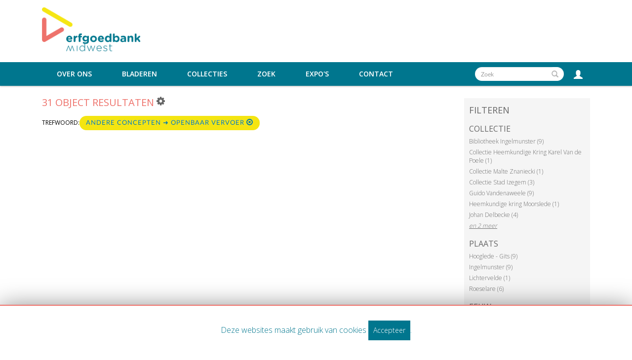

--- FILE ---
content_type: text/html; charset=UTF-8
request_url: https://www.erfgoedbankmidwest.be/Search/objects/s/34/key/798fbfccefb62097fd66dae0cf4c2ffd/view/images/sort/Title/_advanced/0
body_size: 5217
content:
<!DOCTYPE html>
<html lang="en">
	<head>
	<meta charset="utf-8">
	<meta name="viewport" content="width=device-width, initial-scale=1.0, minimum-scale=1.0"/>
	    <link rel="stylesheet" type="text/css" href="/assets/mirador/css/mirador-combined.css">
	<script src='/assets/jquery/js/jquery.min.js' type='text/javascript'></script>
<link rel='stylesheet' href='/assets/bootstrap/css/bootstrap.css' type='text/css' media='all'/>
<script src='/assets/bootstrap/js/bootstrap.js' type='text/javascript'></script>
<link rel='stylesheet' href='/assets/bootstrap/css/bootstrap-theme.css' type='text/css' media='all'/>
<script src='/assets/jquery/js/jquery-migrate-3.0.1.js' type='text/javascript'></script>
<script src='/assets/jquery/circular-slider/circular-slider.js' type='text/javascript'></script>
<link rel='stylesheet' href='/assets/jquery/circular-slider/circular-slider.css' type='text/css' media='all'/>
<script src='/assets/jquery/js/threesixty.min.js' type='text/javascript'></script>
<link rel='stylesheet' href='/assets/fontawesome/css/font-awesome.min.css' type='text/css' media='all'/>
<script src='/assets/pdfjs/pdf.js' type='text/javascript'></script>
<link rel='stylesheet' href='/assets/pdfjs/viewer/viewer.css' type='text/css' media='all'/>
<link rel='stylesheet' href='/themes/default/assets/pawtucket/css/fonts.css' type='text/css' media='all'/>
<script src='/assets/jquery/js/jquery.cookie.js' type='text/javascript'></script>
<script src='/assets/jquery/js/jquery.cookiejar.js' type='text/javascript'></script>
<script src='/assets/jquery/js/jquery.jscroll.js' type='text/javascript'></script>
<script src='/assets/jquery/js/jquery.hscroll.js' type='text/javascript'></script>
<script src='/assets/jquery/js/jquery.jscrollpane.min.js' type='text/javascript'></script>
<link rel='stylesheet' href='/assets/jquery/js/jquery.jscrollpane.css' type='text/css' media='all'/>
<script src='/assets/ca/js/ca.utils.js' type='text/javascript'></script>
<script src='/assets/jquery/jquery-ui/jquery-ui.min.js' type='text/javascript'></script>
<link rel='stylesheet' href='/assets/jquery/jquery-ui/jquery-ui.min.css' type='text/css' media='all'/>
<link rel='stylesheet' href='/assets/jquery/jquery-ui/jquery-ui.structure.min.css' type='text/css' media='all'/>
<link rel='stylesheet' href='/assets/jquery/jquery-ui/jquery-ui.theme.min.css' type='text/css' media='all'/>
<script src='/assets/ca/js/ca.genericpanel.js' type='text/javascript'></script>
<script src='/assets/videojs/video.js' type='text/javascript'></script>
<link rel='stylesheet' href='/assets/videojs/video-js.css' type='text/css' media='all'/>
<script src='/assets/mediaelement/mediaelement-and-player.min.js' type='text/javascript'></script>
<link rel='stylesheet' href='/assets/mediaelement/mediaelementplayer.min.css' type='text/css' media='all'/>
<script src='/assets/jquery/js/jquery.mousewheel.js' type='text/javascript'></script>
<script src='/assets/chartist/dist/chartist.min.js' type='text/javascript'></script>
<link rel='stylesheet' href='/assets/chartist/dist/chartist.min.css' type='text/css' media='all'/>
<link rel='stylesheet' href='/themes/default/assets/pawtucket/css/main.css' type='text/css' media='all'/>
<link rel='stylesheet' href='/themes/erfgoed_midwest/assets/pawtucket/css/theme.css' type='text/css' media='all'/>

	<title>midwest : Zoek Objects : </title>
	
	<script type="text/javascript">
		jQuery(document).ready(function() {
    		jQuery('#browse-menu').on('click mouseover mouseout mousemove mouseenter',function(e) { e.stopPropagation(); });
    	});
	</script>
<!-- Global site tag (gtag.js) - Google Analytics -->
<script async src="https://www.googletagmanager.com/gtag/js?id=UA-32837173-1"></script>
<script>
  window.dataLayer = window.dataLayer || [];
  function gtag(){dataLayer.push(arguments);}
  gtag('js', new Date());
 
  gtag('config', 'UA-32837173-1');
</script>
</head>
<body>
	<nav class="navbar navbar-default yamm" role="navigation">
		<div class="menuBar">
			<!-- Brand and toggle get grouped for better mobile display -->
			<div class="container">
				<div class="navbar-header">
					<button type="button" class="navbar-toggle navbar-toggle-user" data-toggle="collapse" data-target="#user-navbar-toggle">
						<span class="sr-only">User Options</span>
						<span class="glyphicon glyphicon-user"></span>
					</button>
					<button type="button" class="navbar-toggle" data-toggle="collapse" data-target="#bs-main-navbar-collapse-1">
						<span class="sr-only">Toggle navigation</span>
						<span class="icon-bar"></span>
						<span class="icon-bar"></span>
						<span class="icon-bar"></span>
					</button>
<a href='/' class='navbar-brand'><img src='/themes/erfgoed_midwest/assets/pawtucket/graphics/erfgoedbank.png' /></a>				</div>

		<!-- Collect the nav links, forms, and other content for toggling -->
			<!-- bs-user-navbar-collapse is the user menu that shows up in the toggle menu - hidden at larger size -->
				<div class="collapse navbar-collapse" id="user-navbar-toggle">
					<ul class="nav navbar-nav">
						<li><a href='#' onclick='caMediaPanel.showPanel("/LoginReg/LoginForm"); return false;' >Aanmelden</a></li>
<li><a href='#' onclick='caMediaPanel.showPanel("/LoginReg/RegisterForm"); return false;' >Registreer</a></li>					</ul>
				</div>
			</div><!-- end container -->
				<div class="collapse navbar-collapse" id="bs-main-navbar-collapse-1"><div class="container">
					<ul class="nav navbar-nav navbar-right" id="user-navbar">
						<li class="dropdown" style="position:relative;">
							<a href="#" class="dropdown-toggle icon" data-toggle="dropdown"><span class="glyphicon glyphicon-user"></span></a>
							<ul class="dropdown-menu"><li><a href='#' onclick='caMediaPanel.showPanel("/LoginReg/LoginForm"); return false;' >Aanmelden</a></li>
<li><a href='#' onclick='caMediaPanel.showPanel("/LoginReg/RegisterForm"); return false;' >Registreer</a></li></ul>
						</li>
					</ul>
					<form class="navbar-form navbar-right" role="search" action="/MultiSearch/Index">
						<div class="formOutline">
							<div class="form-group">
								<input type="text" class="form-control" id="headerSearchInput" placeholder="Zoek" name="search">
							</div>
							<button type="submit" class="btn-search" id="headerSearchButton"><span class="glyphicon glyphicon-search"></span></button>
						</div>
					</form>
					<script type="text/javascript">
						$(document).ready(function(){
							$('#headerSearchButton').prop('disabled',true);
							$('#headerSearchInput').keyup(function(){
								$('#headerSearchButton').prop('disabled', this.value == "" ? true : false);     
							})
						});
					</script>
					<ul class="nav navbar-nav navbar-right menuItems">
						<li class=""><a href="#" class="dropdown-toggle mainhead top" data-toggle="dropdown">Over ons</a>
							<ul class="dropdown-menu">
								<li><a href='/About/Index'>Over ons</a></li>
								<li><a href='/About/Midwest'>Over Erfgoedbank Midwest</a></li>
							</ul>
						</li>
							
						<li ><a href='/Browse/objects'>Bladeren</a></li>					
						<li ><a href='/Browse/collections'>Collecties</a></li>					
						<li ><a href='/Search/advanced/objects'>Zoek</a></li>
						<li ><a href='/Gallery/Index'>Expo's</a></li>
						<li ><a href='/Contact/Form'>Contact</a></li>
					</ul>
				</div><!-- end container --></div><!-- /.navbar-collapse -->
		</div><!-- end menu bar -->
	</nav>
	<div class="container"><div class="row"><div class="col-xs-12">
		<div id="pageArea" class='ca_objects objects search results'>
<div class="row" style="clear:both;">
	<div class='col-sm-8 col-md-8 col-lg-8'>
		<H1>
31 object Resultaten		
			<div class="btn-group">
				<a href="#" data-toggle="dropdown"><i class="fa fa-gear bGear" aria-label="Result options"></i></a>
				<ul class="dropdown-menu" role="menu">
<li role='menuitem'><a href='#' onclick='caMediaPanel.showPanel("/Lightbox/addItemForm/saveLastResults/1"); return false;'>Voeg resultaten toe aan mijn favorieten</a></li><li role='menuitem'><a href='#' onclick='jQuery(".bSetsSelectMultiple").toggle(); return false;'>Selecteer de resultaten om deze toe te voegen aan mijn favorieten</a></li><li class='divider' role='menuitem'></li><li class='dropdown-header' role='menuitem'>Sorteren op:</li>
<li role='menuitem'><a href='#'><em>Title</em></a></li>
<li role='menuitem'><a href='/Search/objects/view/images/key/798fbfccefb62097fd66dae0cf4c2ffd/sort/Date/_advanced/0'>Date</a></li>
<li class='divider' role='menuitem'></li>
<li class='dropdown-header' role='menuitem'>Sorteervolgorde:</li>
<li role='menuitem'><a href='/Search/objects/view/images/key/798fbfccefb62097fd66dae0cf4c2ffd/direction/asc/_advanced/0'><em>Steigend</em></a></li><li role='menuitem'><a href='/Search/objects/view/images/key/798fbfccefb62097fd66dae0cf4c2ffd/direction/desc/_advanced/0'>Dalend</a></li>				</ul>
			</div><!-- end btn-group -->
			<a href='#' id='bRefineButton' onclick='jQuery("#bRefine").toggle(); return false;'><i class="fa fa-table"></i></a>
<a href='#' class='bSetsSelectMultiple' id='bSetsSelectMultipleButton' onclick='jQuery("#setsSelectMultiple").submit(); return false;'><button type='button' class='btn btn-default btn-sm'>Voeg de geselecteerde resultaten toe aan mijn favorieten</button></a>		</H1>
		<div class='bCriteria'>
<strong>Trefwoord:</strong><a href='/Search/objects/removeCriterion/keyword_facet/removeID/468/view/images/key/798fbfccefb62097fd66dae0cf4c2ffd' class='browseRemoveFacet'><button type="button" class="btn btn-default btn-sm">Andere concepten ➜ Openbaar vervoer <span class="glyphicon glyphicon-remove-circle" aria-label="Remove filter"></span></button></a>		
		</div>
		<form id="setsSelectMultiple">
		<div class="row">
			<div id="browseResultsContainer">
<script type="text/javascript">
	jQuery(document).ready(function() {
		if($("#bSetsSelectMultipleButton").is(":visible")){
			$(".bSetsSelectMultiple").show();
		}
	});
</script>
			</div><!-- end browseResultsContainer -->
		</div><!-- end row -->
		</form>
	</div><!-- end col-8 -->
	<div class="col-sm-4 col-md-3 col-md-offset-1 col-lg-3 col-lg-offset-1">
		<div id="bViewButtons">
		</div>
<div id='bMorePanel'><!-- long lists of facets are loaded here --></div><div id='bRefine'><a href='#' class='pull-right' id='bRefineClose' onclick='jQuery("#bRefine").toggle(); return false;'><span class='glyphicon glyphicon-remove-circle'></span></a><H2>Filteren</H2><h3>Collectie</h3><div><a href='/Search/objects/key/798fbfccefb62097fd66dae0cf4c2ffd/facet/entity_facet/id/140/view/images'>Bibliotheek Ingelmunster (9)</a></div><div><a href='/Search/objects/key/798fbfccefb62097fd66dae0cf4c2ffd/facet/entity_facet/id/41/view/images'>Collectie Heemkundige Kring Karel Van de Poele (1)</a></div><div><a href='/Search/objects/key/798fbfccefb62097fd66dae0cf4c2ffd/facet/entity_facet/id/124/view/images'>Collectie Malte Znaniecki (1)</a></div><div><a href='/Search/objects/key/798fbfccefb62097fd66dae0cf4c2ffd/facet/entity_facet/id/92/view/images'>Collectie Stad Izegem (3)</a></div><div><a href='/Search/objects/key/798fbfccefb62097fd66dae0cf4c2ffd/facet/entity_facet/id/231/view/images'>Guido Vandenaweele (9)</a></div><div><a href='/Search/objects/key/798fbfccefb62097fd66dae0cf4c2ffd/facet/entity_facet/id/45/view/images'>Heemkundige kring Moorslede (1)</a></div><div><a href='/Search/objects/key/798fbfccefb62097fd66dae0cf4c2ffd/facet/entity_facet/id/97/view/images'>Johan Delbecke (4)</a></div><span id='entity_facet_more' style='display: none;'><div><a href='/Search/objects/key/798fbfccefb62097fd66dae0cf4c2ffd/facet/entity_facet/id/4/view/images'>Stadsarchief Roeselare (1)</a></div><div><a href='/Search/objects/key/798fbfccefb62097fd66dae0cf4c2ffd/facet/entity_facet/id/9/view/images'>Walter Decoker (2)</a></div></span>
<div><a href='#' class='more' id='entity_facet_more_link' onclick='jQuery("#entity_facet_more").slideToggle(250, function() { jQuery(this).is(":visible") ? jQuery("#entity_facet_more_link").text("sluiten") : jQuery("#entity_facet_more_link").text("en 2 meer")}); return false;'><em>en 2 meer</em></a></div><h3>Plaats</h3><div><a href='/Search/objects/key/798fbfccefb62097fd66dae0cf4c2ffd/facet/place_facet/id/318/view/images'>Hooglede - Gits (9)</a></div><div><a href='/Search/objects/key/798fbfccefb62097fd66dae0cf4c2ffd/facet/place_facet/id/541/view/images'>Ingelmunster (9)</a></div><div><a href='/Search/objects/key/798fbfccefb62097fd66dae0cf4c2ffd/facet/place_facet/id/877/view/images'>Lichtervelde (1)</a></div><div><a href='/Search/objects/key/798fbfccefb62097fd66dae0cf4c2ffd/facet/place_facet/id/2/view/images'>Roeselare (6)</a></div><h3>Eeuw</h3><div><a href='/Search/objects/key/798fbfccefb62097fd66dae0cf4c2ffd/facet/century_facet/id/19de+eeuw/view/images'>19de eeuw (1)</a></div><div><a href='/Search/objects/key/798fbfccefb62097fd66dae0cf4c2ffd/facet/century_facet/id/20de+eeuw/view/images'>20de eeuw (10)</a></div><h3>Tag</h3><div><a href='/Search/objects/key/798fbfccefb62097fd66dae0cf4c2ffd/facet/tags_facet/id/149242/view/images'>openbaar vervoer (1)</a></div><div><a href='/Search/objects/key/798fbfccefb62097fd66dae0cf4c2ffd/facet/tags_facet/id/21783/view/images'>station (1)</a></div><div><a href='/Search/objects/key/798fbfccefb62097fd66dae0cf4c2ffd/facet/tags_facet/id/41869/view/images'>stoomtrein (1)</a></div><div><a href='/Search/objects/key/798fbfccefb62097fd66dae0cf4c2ffd/facet/tags_facet/id/149260/view/images'>Vandenaweele (1)</a></div><h3>Trefwoord</h3><div><a href='/Search/objects/key/798fbfccefb62097fd66dae0cf4c2ffd/facet/keyword_facet/id/457/view/images'>Andere concepten (31)</a></div><div><a href='/Search/objects/key/798fbfccefb62097fd66dae0cf4c2ffd/facet/keyword_facet/id/458/view/images'>Architectuur (2)</a></div><div><a href='/Search/objects/key/798fbfccefb62097fd66dae0cf4c2ffd/facet/keyword_facet/id/399/view/images'>Bedevaart (1)</a></div><div><a href='/Search/objects/key/798fbfccefb62097fd66dae0cf4c2ffd/facet/keyword_facet/id/419/view/images'>Brouwerij (2)</a></div><div><a href='/Search/objects/key/798fbfccefb62097fd66dae0cf4c2ffd/facet/keyword_facet/id/383/view/images'>Burgerlijke gebouwen (4)</a></div><div><a href='/Search/objects/key/798fbfccefb62097fd66dae0cf4c2ffd/facet/keyword_facet/id/420/view/images'>Café (3)</a></div><div><a href='/Search/objects/key/798fbfccefb62097fd66dae0cf4c2ffd/facet/keyword_facet/id/440/view/images'>Dorpsgezicht (1)</a></div><span id='keyword_facet_more' style='display: none;'><div><a href='/Search/objects/key/798fbfccefb62097fd66dae0cf4c2ffd/facet/keyword_facet/id/447/view/images'>Eerste Wereldoorlog (4)</a></div><div><a href='/Search/objects/key/798fbfccefb62097fd66dae0cf4c2ffd/facet/keyword_facet/id/401/view/images'>Feest (1)</a></div><div><a href='/Search/objects/key/798fbfccefb62097fd66dae0cf4c2ffd/facet/keyword_facet/id/398/view/images'>Feesten, stoeten, religieuze optochten (2)</a></div><div><a href='/Search/objects/key/798fbfccefb62097fd66dae0cf4c2ffd/facet/keyword_facet/id/382/view/images'>Gebouwen en monumenten (16)</a></div><div><a href='/Search/objects/key/798fbfccefb62097fd66dae0cf4c2ffd/facet/keyword_facet/id/415/view/images'>Handel, nijverheid en beroepstakken (6)</a></div><div><a href='/Search/objects/key/798fbfccefb62097fd66dae0cf4c2ffd/facet/keyword_facet/id/423/view/images'>Horeca (2)</a></div><div><a href='/Search/objects/key/798fbfccefb62097fd66dae0cf4c2ffd/facet/keyword_facet/id/494/view/images'>huldiging (1)</a></div><div><a href='/Search/objects/key/798fbfccefb62097fd66dae0cf4c2ffd/facet/keyword_facet/id/463/view/images'>Kledij (3)</a></div><div><a href='/Search/objects/key/798fbfccefb62097fd66dae0cf4c2ffd/facet/keyword_facet/id/438/view/images'>Landschappen en interieurs (5)</a></div><div><a href='/Search/objects/key/798fbfccefb62097fd66dae0cf4c2ffd/facet/keyword_facet/id/481/view/images'>Personen (2)</a></div><div><a href='/Search/objects/key/798fbfccefb62097fd66dae0cf4c2ffd/facet/keyword_facet/id/485/view/images'>Reclame (2)</a></div><div><a href='/Search/objects/key/798fbfccefb62097fd66dae0cf4c2ffd/facet/keyword_facet/id/513/view/images'>Spoorweg (15)</a></div><div><a href='/Search/objects/key/798fbfccefb62097fd66dae0cf4c2ffd/facet/keyword_facet/id/508/view/images'>Stadspersoneel (3)</a></div><div><a href='/Search/objects/key/798fbfccefb62097fd66dae0cf4c2ffd/facet/keyword_facet/id/510/view/images'>Straatzicht (3)</a></div><div><a href='/Search/objects/key/798fbfccefb62097fd66dae0cf4c2ffd/facet/keyword_facet/id/446/view/images'>Tijdsperiodes en periodes van het jaar (6)</a></div><div><a href='/Search/objects/key/798fbfccefb62097fd66dae0cf4c2ffd/facet/keyword_facet/id/475/view/images'>Transport (18)</a></div><div><a href='/Search/objects/key/798fbfccefb62097fd66dae0cf4c2ffd/facet/keyword_facet/id/448/view/images'>Tweede Wereldoorlog (2)</a></div><div><a href='/Search/objects/key/798fbfccefb62097fd66dae0cf4c2ffd/facet/keyword_facet/id/476/view/images'>Vakantie (2)</a></div><div><a href='/Search/objects/key/798fbfccefb62097fd66dae0cf4c2ffd/facet/keyword_facet/id/509/view/images'>Waterweg (1)</a></div><div><a href='/Search/objects/key/798fbfccefb62097fd66dae0cf4c2ffd/facet/keyword_facet/id/389/view/images'>Woonhuis (1)</a></div></span>
<div><a href='#' class='more' id='keyword_facet_more_link' onclick='jQuery("#keyword_facet_more").slideToggle(250, function() { jQuery(this).is(":visible") ? jQuery("#keyword_facet_more_link").text("sluiten") : jQuery("#keyword_facet_more_link").text("en 20 meer")}); return false;'><em>en 20 meer</em></a></div></div><!-- end bRefine -->
	<script type="text/javascript">
		jQuery(document).ready(function() {
            if(jQuery('#browseResultsContainer').height() > jQuery(window).height()){
				var offset = jQuery('#bRefine').height(jQuery(window).height() - 30).offset();   // 0px top + (2 * 15px padding) = 30px
				var panelWidth = jQuery('#bRefine').width();
				jQuery(window).scroll(function () {
					var scrollTop = $(window).scrollTop();
					// check the visible top of the browser
					if (offset.top<scrollTop && ((offset.top + jQuery('#pageArea').height() - jQuery('#bRefine').height()) > scrollTop)) {
						jQuery('#bRefine').addClass('fixed');
						jQuery('#bRefine').width(panelWidth);
					} else {
						jQuery('#bRefine').removeClass('fixed');
					}
				});
            }
		});
	</script>
			
	</div><!-- end col-2 -->
	
	
</div><!-- end row -->

<script type="text/javascript">
	jQuery(document).ready(function() {
		jQuery('#browseResultsContainer').jscroll({
			autoTrigger: true,
			loadingHtml: "<i class='caIcon fa fa fa-cog fa-spin fa-1x' ></i> Inladen...",
			padding: 800,
			nextSelector: 'a.jscroll-next'
		});
		jQuery('#setsSelectMultiple').on('submit', function(e){		
			objIDs = [];
			jQuery('#setsSelectMultiple input:checkbox:checked').each(function() {
			   objIDs.push($(this).val());
			});
			objIDsAsString = objIDs.join(';');
			caMediaPanel.showPanel('/Lightbox/addItemForm/saveSelectedResults/1/object_ids/' + objIDsAsString);
			e.preventDefault();
			return false;
		});
	});

</script>
<div id="caBrowsePanel"> 
	<div id="caBrowsePanelContentArea">
	
	</div>
</div>
<script type="text/javascript">
/*
	Set up the "caBrowsePanel" panel that will be triggered by links in object detail
	Note that the actual <div>'s implementing the panel are located here in views/pageFormat/pageFooter.php
*/
var caBrowsePanel;
jQuery(document).ready(function() {
	if (caUI.initPanel) {
		caBrowsePanel = caUI.initPanel({ 
			panelID: 'caBrowsePanel',										/* DOM ID of the <div> enclosing the panel */
			panelContentID: 'caBrowsePanelContentArea',		/* DOM ID of the content area <div> in the panel */
			exposeBackgroundColor: '#000000',						/* color (in hex notation) of background masking out page content; include the leading '#' in the color spec */
			exposeBackgroundOpacity: 0.8,							/* opacity of background color masking out page content; 1.0 is opaque */
			panelTransitionSpeed: 400, 									/* time it takes the panel to fade in/out in milliseconds */
			allowMobileSafariZooming: true,
			mobileSafariViewportTagID: '_msafari_viewport',
			closeButtonSelector: '.close'					/* anything with the CSS classname "close" will trigger the panel to close */
		});
	}
});
</script>		<div style="clear:both; height:1px;"><!-- empty --></div>
		</div><!-- end pageArea --></div><!-- end col --></div><!-- end row --></div><!-- end container -->
		<footer id="footer">
			<div class="container">
				<div class="row">
					<div class="col-sm-12">
						<ul class="list-inline">
							<li><a href="https://www.midwest.be/cultuur-en-erfgoed" target="_blank"><b>WWW.MIDWEST.BE</b></a></li>
							<li><i class="fa fa-map-marker" aria-hidden="true"></i> Spanjestraat 141/2 8800 Roeselare</li>
							<li><i class="fa fa-paper-plane" aria-hidden="true"></i> <a href='/Contact/Form'>Contact</a></li>
							<li><i class="fa fa-check" aria-hidden="true"></i> <a href='/About/Disclaimer'>Disclaimer</a></li>
							<li><img src='/themes/erfgoed_midwest/assets/pawtucket/graphics/Vlaanderen_verbeelding_werkt.png' /></li>
						</ul>
					</div>
				</div>
			</div>
		</footer><!-- end footer -->
	
				<div id="caMediaPanel"> 
			<div id="caMediaPanelContentArea">
			
			</div>
		</div>
		<script type="text/javascript">
			/*
				Set up the "caMediaPanel" panel that will be triggered by links in object detail
				Note that the actual <div>'s implementing the panel are located here in views/pageFormat/pageFooter.php
			*/
			var caMediaPanel;
			jQuery(document).ready(function() {
				if (caUI.initPanel) {
					caMediaPanel = caUI.initPanel({ 
						panelID: 'caMediaPanel',										/* DOM ID of the <div> enclosing the panel */
						panelContentID: 'caMediaPanelContentArea',		/* DOM ID of the content area <div> in the panel */
						exposeBackgroundColor: '#FFFFFF',						/* color (in hex notation) of background masking out page content; include the leading '#' in the color spec */
						exposeBackgroundOpacity: 0.7,							/* opacity of background color masking out page content; 1.0 is opaque */
						panelTransitionSpeed: 400, 									/* time it takes the panel to fade in/out in milliseconds */
						allowMobileSafariZooming: true,
						mobileSafariViewportTagID: '_msafari_viewport',
						closeButtonSelector: '.close'					/* anything with the CSS classname "close" will trigger the panel to close */
					});
				}
			});
			/*(function(e,d,b){var a=0;var f=null;var c={x:0,y:0};e("[data-toggle]").closest("li").on("mouseenter",function(g){if(f){f.removeClass("open")}d.clearTimeout(a);f=e(this);a=d.setTimeout(function(){f.addClass("open")},b)}).on("mousemove",function(g){if(Math.abs(c.x-g.ScreenX)>4||Math.abs(c.y-g.ScreenY)>4){c.x=g.ScreenX;c.y=g.ScreenY;return}if(f.hasClass("open")){return}d.clearTimeout(a);a=d.setTimeout(function(){f.addClass("open")},b)}).on("mouseleave",function(g){d.clearTimeout(a);f=e(this);a=d.setTimeout(function(){f.removeClass("open")},b)})})(jQuery,window,200);*/
		</script>
	
		<div id="cookieNotice">
			Deze websites maakt gebruik van cookies <span class="acceptCookie">Accepteer</span>.
		</div>	<!--end homePanel-->
		
		
		<script type="text/javascript">
			$(document).ready(function() {
				$('.acceptCookie').click(function(e){
				  e.preventDefault();
				  $.ajax({
					   url: "/Cookie/accept",
					   type: "GET",
					   success: function (data) {
						 if(data == 'success'){
						 	$('#cookieNotice').hide();
						 }
					   },
					   error: function(xhr, ajaxOptions, thrownError){
						  alert("There was an error, please try again later.");
					   }
				  });

				});
			});
		</script>

	</body>
</html>
